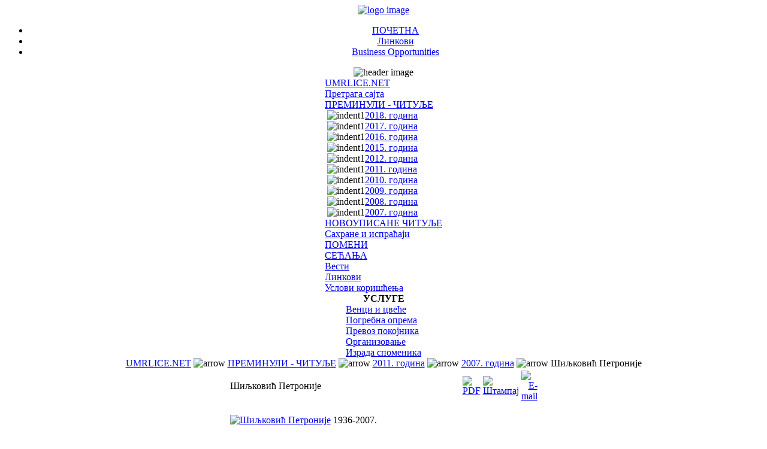

--- FILE ---
content_type: text/html; charset=utf-8
request_url: http://www.umrlice.net/index.php?option=com_content&task=view&id=7150&Itemid=125
body_size: 15572
content:
<!--IE 7 quirks mode please-->
<?xml version="1.0" encoding="utf-8"?><!DOCTYPE html PUBLIC "-//W3C//DTD XHTML 1.0 Transitional//EN" "http://www.w3.org/TR/xhtml1/DTD/xhtml1-transitional.dtd">
<html xmlns="http://www.w3.org/1999/xhtml">
<head>
<title>Шиљковић Петроније - www.umrlice.net</title>
<meta name="title" content="Шиљковић Петроније" />
<meta name="author" content="Периша Анђелић" />
<meta name="description" content="vesti" />
<meta name="keywords" content="informacije, =7150, =21701," />
<link rel="shortcut icon" href="http://www.umrlice.net/images/u.ico" />
<meta http-equiv="Content-Type" content="text/html; charset=utf-8" />
<link href="http://www.umrlice.net/templates/waterandstone/css/template_css.css" rel="stylesheet" type="text/css"/>
</head>
<body class="waterbody">

<div align="center">
<div id="container">
	<div id="containerbg">
		<div id="outerleft">
			<!-- start logo -->
			<div id="logo">
			  <a href="index.php"><img src="http://www.umrlice.net/templates/waterandstone/images/logo.gif" alt="logo image" border="0" align="top" /></a>

			</div>
			<!-- end logo -->
			<!-- start top menu -->
			<div id="topmenu">
			<ul id="mainlevel-nav"><li><a href="http://www.umrlice.net/index.php?option=com_frontpage&amp;Itemid=28" class="mainlevel-nav" >ПОЧЕТНА</a></li><li><a href="http://www.umrlice.net/index.php?option=com_weblinks&amp;Itemid=29" class="mainlevel-nav" >Линкови</a></li><li><a href="http://www.umrlice.net/index.php?option=com_content&amp;task=view&amp;id=11288&amp;Itemid=98" class="mainlevel-nav" >Business Opportunities</a></li></ul>			</div>
			<!-- end top menu.  -->
			<!-- start image header -->
			<div id="imgheader">
			<img src="http://www.umrlice.net/templates/waterandstone/images/img_header.jpg" alt="header image" />
			</div>
			<!-- end image header -->
			<div id="container_inner">
				<!-- start left column. -->
				<div id="leftcol">
							<table cellpadding="0" cellspacing="0" class="moduletable">
						<tr>
				<td>
				
<table width="100%" border="0" cellpadding="0" cellspacing="0">
<tr align="left"><td><a href="http://www.umrlice.net/index.php?option=com_frontpage&amp;Itemid=1" class="mainlevel" >UMRLICE.NET</a></td></tr>
<tr align="left"><td><a href="http://www.umrlice.net/index.php?option=com_search&amp;Itemid=5" class="mainlevel" >Претрага сајта</a></td></tr>
<tr align="left"><td><a href="http://www.umrlice.net/index.php?option=com_content&amp;task=blogsection&amp;id=5&amp;Itemid=40" class="mainlevel" >ПРЕМИНУЛИ - ЧИТУЉЕ</a>

<div style="padding-left: 4px"><img src="http://www.umrlice.net/templates/waterandstone/images/indent1.png" alt="indent1" /><a href="http://www.umrlice.net/index.php?option=com_content&amp;task=category&amp;sectionid=5&amp;id=1552&amp;Itemid=132" class="sublevel" >2018. година</a></div>
<div style="padding-left: 4px"><img src="http://www.umrlice.net/templates/waterandstone/images/indent1.png" alt="indent1" /><a href="http://www.umrlice.net/index.php?option=com_content&amp;task=category&amp;sectionid=5&amp;id=1550&amp;Itemid=131" class="sublevel" >2017. година</a></div>
<div style="padding-left: 4px"><img src="http://www.umrlice.net/templates/waterandstone/images/indent1.png" alt="indent1" /><a href="http://www.umrlice.net/index.php?option=com_content&amp;task=category&amp;sectionid=5&amp;id=1549&amp;Itemid=130" class="sublevel" >2016. година</a></div>
<div style="padding-left: 4px"><img src="http://www.umrlice.net/templates/waterandstone/images/indent1.png" alt="indent1" /><a href="http://www.umrlice.net/index.php?option=com_content&amp;task=category&amp;sectionid=5&amp;id=1546&amp;Itemid=129" class="sublevel" >2015. година</a></div>
<div style="padding-left: 4px"><img src="http://www.umrlice.net/templates/waterandstone/images/indent1.png" alt="indent1" /><a href="http://www.umrlice.net/index.php?option=com_content&amp;task=category&amp;sectionid=5&amp;id=1543&amp;Itemid=124" class="sublevel" >2012. година</a></div>
<div style="padding-left: 4px"><img src="http://www.umrlice.net/templates/waterandstone/images/indent1.png" alt="indent1" /><a href="http://www.umrlice.net/index.php?option=com_content&amp;task=category&amp;sectionid=5&amp;id=1542&amp;Itemid=125" class="sublevel" id="active_menu">2011. година</a></div>
<div style="padding-left: 4px"><img src="http://www.umrlice.net/templates/waterandstone/images/indent1.png" alt="indent1" /><a href="http://www.umrlice.net/index.php?option=com_content&amp;task=category&amp;sectionid=5&amp;id=1418&amp;Itemid=123" class="sublevel" >2010. година</a></div>
<div style="padding-left: 4px"><img src="http://www.umrlice.net/templates/waterandstone/images/indent1.png" alt="indent1" /><a href="http://www.umrlice.net/index.php?option=com_content&amp;task=category&amp;sectionid=5&amp;id=1276&amp;Itemid=121" class="sublevel" >2009. година</a></div>
<div style="padding-left: 4px"><img src="http://www.umrlice.net/templates/waterandstone/images/indent1.png" alt="indent1" /><a href="http://www.umrlice.net/index.php?option=com_content&amp;task=category&amp;sectionid=5&amp;id=1225&amp;Itemid=118" class="sublevel" >2008. година</a></div>
<div style="padding-left: 4px"><img src="http://www.umrlice.net/templates/waterandstone/images/indent1.png" alt="indent1" /><a href="http://www.umrlice.net/index.php?option=com_content&amp;task=category&amp;sectionid=5&amp;id=449&amp;Itemid=84" class="sublevel" >2007. година</a></div>
</td></tr>
<tr align="left"><td><a href="http://www.umrlice.net/index.php?option=com_content&amp;task=category&amp;sectionid=5&amp;id=221&amp;Itemid=74" class="mainlevel" > НОВОУПИСАНЕ ЧИТУЉЕ</a></td></tr>
<tr align="left"><td><a href="http://www.umrlice.net/index.php?option=com_content&amp;task=section&amp;id=12&amp;Itemid=86" class="mainlevel" >Сахране и испраћаји</a></td></tr>
<tr align="left"><td><a href="http://www.umrlice.net/index.php?option=com_content&amp;task=category&amp;sectionid=8&amp;id=167&amp;Itemid=96" class="mainlevel" >ПОМЕНИ</a></td></tr>
<tr align="left"><td><a href="http://www.umrlice.net/index.php?option=com_content&amp;task=blogsection&amp;id=9&amp;Itemid=59" class="mainlevel" >СЕЋАЊА</a></td></tr>
<tr align="left"><td><a href="http://www.umrlice.net/index.php?option=com_newsfeeds&amp;Itemid=7" class="mainlevel" >Вести</a></td></tr>
<tr align="left"><td><a href="http://www.umrlice.net/index.php?option=com_weblinks&amp;Itemid=23" class="mainlevel" >Линкови</a></td></tr>
<tr align="left"><td><a href="http://www.umrlice.net/index.php?option=com_content&amp;task=view&amp;id=18439&amp;Itemid=126" class="mainlevel" >Услови коришћења</a></td></tr>
</table>				</td>
			</tr>
			</table>
						<table cellpadding="0" cellspacing="0" class="moduletable">
							<tr>
					<th valign="top">
					УСЛУГЕ					</th>
				</tr>
							<tr>
				<td>
				
<table width="100%" border="0" cellpadding="0" cellspacing="0">
<tr align="left"><td><a href="http://www.beogradskagroblja.rs/page/100083/cnt/%D1%86%D0%B2%D0%B5%D1%9B%D0%B5.sr-Cyrl-CS.htm" target="_blank" class="mainlevel" >Венци и цвеће</a></td></tr>
<tr align="left"><td><a href="http://www.umrlice.net/index.php?option=com_content&amp;task=view&amp;id=314&amp;Itemid=45" class="mainlevel" >Погребна опрема</a></td></tr>
<tr align="left"><td><a href="http://www.umrlice.net/index.php?option=com_content&amp;task=view&amp;id=1783&amp;Itemid=49" class="mainlevel" >Превоз покојника</a></td></tr>
<tr align="left"><td><a href="http://www.umrlice.net/index.php?option=com_content&amp;task=category&amp;sectionid=13&amp;id=707&amp;Itemid=93" class="mainlevel" > Организовање</a></td></tr>
<tr align="left"><td><a href="http://www.umrlice.net/index.php?option=com_content&amp;task=category&amp;sectionid=13&amp;id=708&amp;Itemid=94" class="mainlevel" >Израда споменика</a></td></tr>
</table>				</td>
			</tr>
			</table>
							</div>
				<div id="leftcolmenu">
								</div>
				<!-- end left column. -->
				<!-- start content top wrapper -->
								<!-- end content top wrapper -->
				<!-- start main body -->
				<div id="content_main">
					<span class='pathway'><a href='http://www.umrlice.net/index.php?option=com_frontpage&amp;Itemid=1' class='pathway'>UMRLICE.NET</a>&nbsp;<img src='http://www.umrlice.net/images/M_images/arrow.png' alt='arrow' />&nbsp;<a href='http://www.umrlice.net/index.php?option=com_content&amp;task=blogsection&amp;id=5&amp;Itemid=40' class='pathway'>ПРЕМИНУЛИ - ЧИТУЉЕ</a>&nbsp;<img src='http://www.umrlice.net/images/M_images/arrow.png' alt='arrow' />&nbsp;<a href='http://www.umrlice.net/index.php?option=com_content&amp;task=category&amp;sectionid=5&amp;id=1542&amp;Itemid=125' class='pathway'>2011. година</a>&nbsp;<img src='http://www.umrlice.net/images/M_images/arrow.png' alt='arrow' />&nbsp;<a href='http://www.umrlice.net/index.php?option=com_content&amp;task=category&amp;sectionid=5&amp;id=449&amp;Itemid=84' class='pathway'>2007. година</a>&nbsp;<img src='http://www.umrlice.net/images/M_images/arrow.png' alt='arrow' />&nbsp;Шиљковић Петроније</span>					<table width="519" border="0" cellspacing="0" cellpadding="0">
					  <tr>
						<td>
									<table class="contentpaneopen">
			<tr>
								<td class="contentheading" width="100%">
				Шиљковић Петроније								</td>
							<td align="right" class="buttonheading">
			<a href="javascript:void window.open('http://www.umrlice.net/index2.php?option=com_content&amp;do_pdf=1&amp;id=7150', 'win2', 'status=no,toolbar=no,scrollbars=yes,titlebar=no,menubar=no,resizable=yes,width=640,height=480,directories=no,location=no');" title="PDF">
			<img src="http://www.umrlice.net/images/M_images/pdf_button.png" alt="PDF" align="middle" name="image" border="0" />			</a>
			</td>
							<td align="right" class="buttonheading">
				<a href="javascript:void window.open('http://www.umrlice.net/index2.php?option=com_content&amp;task=view&amp;id=7150&amp;Itemid=125&amp;pop=1&amp;page=0', 'win2', 'status=no,toolbar=no,scrollbars=yes,titlebar=no,menubar=no,resizable=yes,width=640,height=480,directories=no,location=no');" title="Штампај">
				<img src="http://www.umrlice.net/images/M_images/printButton.png" alt="Штампај" align="middle" name="image" border="0" />				</a>
				</td>
							<td align="right" class="buttonheading">
			<a href="javascript:void window.open('http://www.umrlice.net/index2.php?option=com_content&amp;task=emailform&amp;id=7150', 'win2', 'status=no,toolbar=no,scrollbars=yes,titlebar=no,menubar=no,resizable=yes,width=400,height=250,directories=no,location=no');" title="E-mail">
			<img src="http://www.umrlice.net/images/M_images/emailButton.png" alt="E-mail" align="middle" name="image" border="0" />			</a>
			</td>
						</tr>
			</table>
			
		<table class="contentpaneopen">
				<tr>
			<td valign="top" colspan="2">
			<p><a onclick="window.open('images/popup/07/12/30/siljkovic-petronije-v.jpg','','width=190,height=270');return false;" href="images/popup/07/12/30/siljkovic-petronije-v.jpg"><img title="Шиљковић Петроније" src="images/prem/07/12/30/siljkovic-petronije-m.jpg" alt="Шиљковић Петроније" width="90" height="130" /></a> 1936-2007.</p>
<p>преминуо 30. децембра у 72. години.&nbsp;</p><p>Сахрана: 3. јануара 2008. на  Новом гробљу у Београду.</p>
<p>Ожалошћени: супруга <a href="http://www.umrlice.net/index.php?option=com_content&amp;task=view&amp;id=21701&amp;Itemid=40">Милица</a> и син Бранислав.</p>			</td>
		</tr>
				</table>
				<table align="center" style="margin-top: 25px;">
		<tr>
							<th class="pagenav_prev">
				<a href="http://www.umrlice.net/index.php?option=com_content&amp;task=view&amp;id=7147&amp;Itemid=125">
				&lt;Претходно				</a>
				</th>
								<td width="50">&nbsp;

				</td>
								<th class="pagenav_next">
				<a href="http://www.umrlice.net/index.php?option=com_content&amp;task=view&amp;id=7154&amp;Itemid=125">
				Следеће&gt;
				</a>
				</th>
						</tr>
		</table>
					<div class="back_button">
			<a href='javascript:history.go(-1)'>
			Назад			</a>
			</div>
									</td>
					  </tr>
					</table>
				</div>
				<!-- end main body -->
			</div>
		</div>
		<div id="outerright">
			<!-- start right top header.  -->
			<div id="rightcol_top">
						<table cellpadding="0" cellspacing="0" class="moduletable">
						<tr>
				<td>
				
<form action="http://www.umrlice.net/" method="post">

<div align="left" class="search">	
<input alt="search" class="inputbox" type="text" name="searchword" maxlength="50" size="20" value="Тражи..."  onblur="if(this.value=='') this.value='Тражи...';" onfocus="if(this.value=='Тражи...') this.value='';" /><input type="hidden" name="option" value="search" />
</div>
</form>				</td>
			</tr>
			</table>
						</div>
			<!-- end right top header.-->
			<!-- start right column. -->
			<div id="rightcol">
						<table cellpadding="0" cellspacing="0" class="moduletable">
						<tr>
				<td>
				
		<table class="contentpaneopen">
				<tr>
			<td valign="top" colspan="2">
			<p align="justify"> &nbsp;&nbsp;&nbsp;&nbsp; Брза претрага - погодна само за једну реч.</p>			</td>
		</tr>
				</table>
						</td>
			</tr>
			</table>
									<table cellpadding="0" cellspacing="0" class="moduletable">
							<tr>
					<th valign="top">
					Повезано?					</th>
				</tr>
							<tr>
				<td>
				<ul>
	<li><a href="http://www.umrlice.net/index.php?option=com_content&amp;task=view&amp;id=21701&amp;Itemid=132">Шиљковић Милица</a></li>
</ul>
				</td>
			</tr>
			</table>
						<table cellpadding="0" cellspacing="0" class="moduletable">
							<tr>
					<th valign="top">
					Тренутно прегледа					</th>
				</tr>
							<tr>
				<td>
				број „online” присутних је 109				</td>
			</tr>
			</table>
									</div>
			<!-- end right column. -->
<table width="200" border="0" cellspacing="0" cellpadding="0">
				<tr>
					<td>
			<a href="http://www.umrlice.net/index.php"><img src="http://www.umrlice.net/images/stories/QR_Droid_17603.gif" alt="use your smartphone" border="0" /></a>
			<p align="center"> ADVERTISE HERE </p>
					</td>
				</tr>
			</table>
			<p> _________________</p>


		</div>
		<div class="clear">
		</div>
					<!-- start banner.  -->
			<div id="banner">
						<table cellpadding="0" cellspacing="0" class="moduletable">
						<tr>
				<td>
				<a href="http://www.umrlice.net/index.php?option=com_banners&amp;task=click&amp;bid=16" target="_blank"><img src="http://www.umrlice.net/images/banners/BANER.gif" border="0" alt="Banner" /></a>				</td>
			</tr>
			</table>
						</div>
			<!-- end banner. -->
				
		<div id="blackline">
		</div>

		<div id="bottompadding"></div>
	</div>
	<!-- copyright notice -->
	<div id="copyright">
	<div align="center"><br /><a href="http://www.umrlice.net/index.php?option=com_contact&Itemid=3"/>WEBMASTER</a> = PMA</div>
	</div>

</div>
</div>

</body>
</html>
<!-- 1768557704 -->